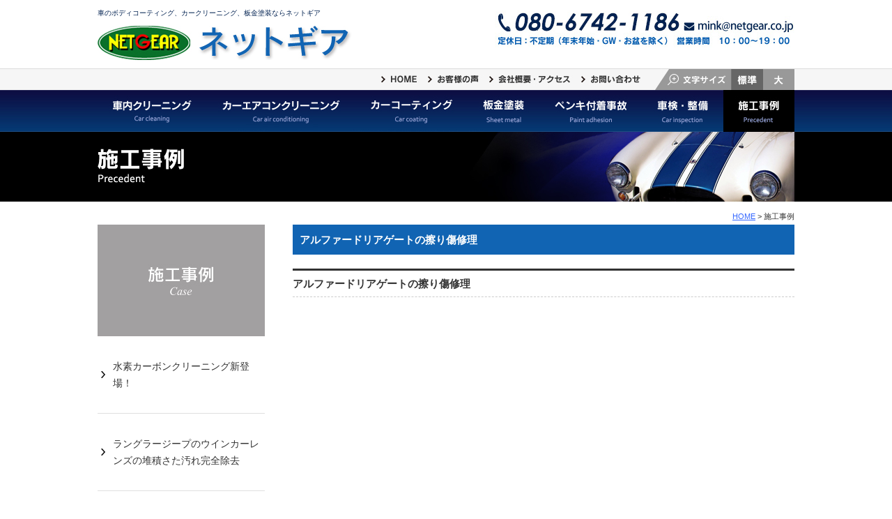

--- FILE ---
content_type: text/html; charset=UTF-8
request_url: http://www.netgear.co.jp/case/index/21
body_size: 5507
content:
<!DOCTYPE html>
<html lang="ja">
<head>
<meta charset="utf-8">
<meta http-equiv="X-UA-Compatible" content="IE=edge">
<title>アルファードリアゲートの擦り傷修理</title>
<meta name="description" content="アルファードリアゲートの擦り傷修理" />
<meta name="keywords" content="ネットギア,自動車,車,神奈川,横浜市,都筑区,車検,修理,カークリーニング,車内クリーニング,カーエアコンクリーニング, ボディコーティング,板金塗装" />
<meta name="viewport" content="width=1040">
<link rel="stylesheet" href="http://www.netgear.co.jp/css/base.css">
<link rel="alternate stylesheet" type="text/css" href="http://www.netgear.co.jp/css/middle.css" title="Middle" />
<link rel="alternate stylesheet" type="text/css" href="http://www.netgear.co.jp/css/large.css" title="Large" />

<!--[if lt IE 9]>
<script src="//cdn.jsdelivr.net/html5shiv/3.7.2/html5shiv.min.js"></script>
<script src="//cdnjs.cloudflare.com/ajax/libs/respond.js/1.4.2/respond.min.js"></script>
<![endif]-->

<!-- pagetop -->
<script type="text/javascript" src="http://ajax.googleapis.com/ajax/libs/jquery/1.3.2/jquery.min.js"></script>
<script type="text/javascript">
	var scrolltop_manual_start = true;
</script>
<script src="http://www.netgear.co.jp/js/scrolltopcontrol.js"></script>
<script type="text/javascript">
	scrolltotop.controlHTML = '<img src="http://www.netgear.co.jp/images/pagetop.png" style="width:47px; height:47px" />';
	scrolltotop.init();
</script>
<!-- pagetop -->

<link rel="icon" href="http://www.netgear.co.jp/favicon.ico" type="image/vnd.microsoft.icon" />

<!-- <script src="https://ajax.googleapis.com/ajax/libs/jquery/1.5.2/jquery.min.js"></script> -->

<!-- colorbox -->
<link media="screen" rel="stylesheet" href="/colorbox/colorbox.css" />
<script src="/colorbox/jquery.colorbox.js"></script>
<!-- colorbox -->
<script>
    // jQuery使用時、colorboxなどの各種jQueryプラグインや、ページ内で行うjavascriptの初期処理はこの中で行う
    $(document).ready(function(){
        // colorboxの呼び出し
        $("a[rel^='colorbox']").colorbox({maxHeight:'95%'});

        // colorboxの変則呼び出し 通常使わない
        $("a[rel='slide']").colorbox({slideshow:true});

        // colorboxとは何ら関係がない あるHTML要素をクリックした時にその要素のCSSを変更し、中身のテキストを変える、jQueryの例文と思われる
        //Example of preserving a JavaScript event for inline calls.
        $("#click").click(function(){
            $('#click').css({"background-color":"#f00", "color":"#fff", "cursor":"inherit"}).text("Open this window again and this message will still be here.");
            return false;
        });
    });
</script>
<script>
  (function(i,s,o,g,r,a,m){i['GoogleAnalyticsObject']=r;i[r]=i[r]||function(){
  (i[r].q=i[r].q||[]).push(arguments)},i[r].l=1*new Date();a=s.createElement(o),
  m=s.getElementsByTagName(o)[0];a.async=1;a.src=g;m.parentNode.insertBefore(a,m)
  })(window,document,'script','//www.google-analytics.com/analytics.js','ga');

  ga('create', 'UA-70351747-41', 'auto');
  ga('send', 'pageview');

</script>
</head>

<body id="top">
<header>
  <div class="inr">
    <div id="logo">
      <h1>車のボディコーティング、カークリーニング、板金塗装ならネットギア</h1>
      <p><a href="http://www.netgear.co.jp/index.html"><img src="http://www.netgear.co.jp/images/logo.jpg" width="445" height="49" alt="ネットギア" /></a></p>
    </div>
    <!-- logo -->
    <p class="info">
      <img usemap="#infomap" src="http://www.netgear.co.jp/images/info.jpg" width="430" height="53" alt="TEL：080-6742-1186　定休日：不定期（年末年始､G.W.、お盆を除く）営業時間：10：00～19：00" />
      <map name="infomap">
        <area shape="rect" coords="267,45,425,61" href="mailto:mink@netgear.co.jp">
      </map>
    </p>

    <br class="clear" />
  </div>
  <!-- inr -->
</header>
<!-- header -->

<div id="headnavi">
  <div class="inr">
    <div id="fchange">
      <ul>
        <li><img src="http://www.netgear.co.jp/images/font-resize.jpg" width="110" height="30" alt="文字サイズ変更" /></li>
        <li class="fsize" id="fmiddle"><a onClick="setActiveStyleSheet('Default'); return false;"></a></li>
        <li class="fsize" id="flarge"><a onClick="setActiveStyleSheet('Large'); return false;"></a></li>
      </ul>
    </div>
    <!-- / fchange -->

    <ul id="hnavi">
      <li><a href="http://www.netgear.co.jp/index.html"><img src="http://www.netgear.co.jp/images/headnavi01.jpg" width="67" height="30" alt="HOME" class="imgover" /></a></li>
      <li><a href="http://www.netgear.co.jp/voice.html"><img src="http://www.netgear.co.jp/images/headnavi02.jpg" width="88" height="30" alt="お客様の声" class="imgover" /></a></li>
      <li><a href="http://www.netgear.co.jp/company/company.html"><img src="http://www.netgear.co.jp/images/headnavi03.jpg" width="132" height="30" alt="会社概要・アクセス" class="imgover" /></a></li>
      <li><a href="http://www.netgear.co.jp/contact.html"><img src="http://www.netgear.co.jp/images/headnavi04.jpg" width="94" height="30" alt="お問い合わせ" class="imgover" /></a></li>
    </ul>
    <br class="clear" />
  </div>
  <!-- inr -->
</div>
<!-- headnavi -->

<nav>
  <ul>
    <li><a href="http://www.netgear.co.jp/cleaning/cleaning.html"><img src="http://www.netgear.co.jp/images/navi01.jpg" width="157" height="60" alt="車内クリーニング" class="imgover" /></a></li>
    <li><a href="http://www.netgear.co.jp/aircon/aircon.html"><img src="http://www.netgear.co.jp/images/navi02.jpg" width="219" height="60" alt="カーエアコンクリーニング" class="imgover" /></a></li>
    <li><a href="http://www.netgear.co.jp/coating/coating.html"><img src="http://www.netgear.co.jp/images/navi03.jpg" width="155" height="60" alt="カーコーティング" class="imgover" /></a></li>
    <li><a href="http://www.netgear.co.jp/bp/bp.html"><img src="http://www.netgear.co.jp/images/navi04.jpg" width="103" height="60" alt="板金塗装" class="imgover" /></a></li>
    <li><a href="http://www.netgear.co.jp/penki/penki.html"><img src="http://www.netgear.co.jp/images/navi05.jpg" width="147" height="60" alt="ペンキ付着事故" class="imgover" /></a></li>
    <li><a href="http://www.netgear.co.jp/syaken/syaken.html"><img src="http://www.netgear.co.jp/images/navi06.jpg" width="117" height="60" alt="車検・整備" class="imgover" /></a></li>
    <li><a href="http://www.netgear.co.jp/case.html"><img src="http://www.netgear.co.jp/images/navi07_o.jpg" width="102" height="60" alt="施工事例" /></a></li>
  </ul>
</nav>
<!-- nav -->

<div id="h2img">
  <div class="inr">
    <h2><img src="http://www.netgear.co.jp/images/h2-8.jpg" width="1000" height="100" alt="施工事例"></h2>
  </div>
  <!--inr-->
</div>
<!--h2img-->

<div id="pagebody" class="clearfix">
  <main>
    <div id="pankuzu"><a href="http://www.netgear.co.jp/index.html">HOME</a> &gt; 施工事例</div>
    <!-- pankuzu -->

    <div id="sidemenu">
      <h3><img src="http://www.netgear.co.jp/images/left8.jpg" width="240" height="160" alt="施工事例"></h3>
      <div class="mb40"> 
        <!-- リンク -->
        <div class="cl">
          <a href="http://www.netgear.co.jp/case/index/29">
                    
          <span>水素カーボンクリーニング新登場！</span>
          </a>
        </div>
        <!-- リンク -->
        <div class="cl">
          <a href="http://www.netgear.co.jp/case/index/30">
                    
          <span>ラングラージープのウインカーレンズの堆積さた汚れ完全除去</span>
          </a>
        </div>
        <!-- リンク -->
        <div class="cl">
          <a href="http://www.netgear.co.jp/case/index/31">
                    
          <span>w212ベンツのブロワーファンモーター洗浄など</span>
          </a>
        </div>
        <!-- リンク -->
        <div class="cl">
          <a href="http://www.netgear.co.jp/case/index/32">
                    
          <span>プリウスのリアシートを取り外してお漏らししたシート裏もクリーニングした後にすすぎ洗浄</span>
          </a>
        </div>
        <!-- リンク -->
        <div class="cl">
          <a href="http://www.netgear.co.jp/case/index/33">
                    
          <span>エスティマの黄いばんだヘッドライトの光沢復元</span>
          </a>
        </div>
        <!-- リンク -->
        <div class="cl">
          <a href="http://www.netgear.co.jp/case/index/34">
                    
          <span>煙草を吸ってた車はドアパネルの中まで煙が侵入する</span>
          </a>
        </div>
        <!-- リンク -->
        <div class="cl">
          <a href="http://www.netgear.co.jp/case/index/35">
                    
          <span>車に乗るたびに咳き込んでしまうグランドハイエース</span>
          </a>
        </div>
        <!-- リンク -->
        <div class="cl">
          <a href="http://www.netgear.co.jp/case/index/36">
                    
          <span>N BOXカスタム代車のエアコンクリーニング。</span>
          </a>
        </div>
        <!-- リンク -->
        <div class="cl">
          <a href="http://www.netgear.co.jp/case/index/37">
                    
          <span>ランクル100のエアコンクリーニング</span>
          </a>
        </div>
        <!-- リンク -->
        <div class="cl">
          <a href="http://www.netgear.co.jp/case/index/28">
                    
          <span>インプレッサの本格的エアコンクリーニング</span>
          </a>
        </div>
        <!-- リンク -->
        <div class="cl">
          <a href="http://www.netgear.co.jp/case/index/27">
                    
          <span>コルベットのアルミホイールの鉄粉除去</span>
          </a>
        </div>
        <!-- リンク -->
        <div class="cl">
          <a href="http://www.netgear.co.jp/case/index/26">
                    
          <span>エルグランドE 51約15年前のエアコンクリーニング</span>
          </a>
        </div>
        <!-- リンク -->
        <div class="cl">
          <a href="http://www.netgear.co.jp/case/index/25">
                    
          <span>プリウスのエアコンクリーニング</span>
          </a>
        </div>
        <!-- リンク -->
        <div class="cl">
          <a href="http://www.netgear.co.jp/case/index/24">
                    <div><img src="http://www.netgear.co.jp/media/8/8/88_80x39.jpg"  width="80" alt="ダイハツムーブステラクリーニング" height="39"/></div>
                    
          <span>ステラ(ムーヴ)のルームクリーニング・エバポレーター・エアコン・ファンモーター洗浄</span>
          </a>
        </div>
        <!-- リンク -->
        <div class="cl">
          <a href="http://www.netgear.co.jp/case/index/23">
                    
          <span>GTR のシートを丸洗い煮沸クリーニング</span>
          </a>
        </div>
        <!-- リンク -->
        <div class="cl">
          <a href="http://www.netgear.co.jp/case/index/22">
                    
          <span>抗菌？消臭、抗ウィルス対策の為の光触媒加工</span>
          </a>
        </div>
        <!-- リンク -->
        <div class="cl">
          <a href="http://www.netgear.co.jp/case/index/21">
                    
          <span>アルファードリアゲートの擦り傷修理</span>
          </a>
        </div>
        <!-- リンク -->
        <div class="cl">
          <a href="http://www.netgear.co.jp/case/index/20">
                    
          <span>ウイングロードのエアコンクリーニング</span>
          </a>
        </div>
        <!-- リンク -->
        <div class="cl">
          <a href="http://www.netgear.co.jp/case/index/19">
                    
          <span>深い線キズを目立たなくする方法</span>
          </a>
        </div>
        <!-- リンク -->
        <div class="cl">
          <a href="http://www.netgear.co.jp/case/index/18">
                    
          <span>嘔吐したアルファードのクリーニング</span>
          </a>
        </div>
        <!-- リンク -->
        <div class="cl">
          <a href="http://www.netgear.co.jp/case/index/17">
                    
          <span>10年前のwish のエアコンクリーニング</span>
          </a>
        </div>
        <!-- リンク -->
        <div class="cl">
          <a href="http://www.netgear.co.jp/case/index/16">
                    <div><img src="http://www.netgear.co.jp/media/8/6/86_80x93.jpg"  width="80" alt="エバポレーター洗浄" height="93"/></div>
                    
          <span>エバポレーター洗浄</span>
          </a>
        </div>
        <!-- リンク -->
        <div class="cl">
          <a href="http://www.netgear.co.jp/case/index/12">
                    
          <span>カーエアコンファン洗浄</span>
          </a>
        </div>
        <!-- リンク -->
        <div class="cl">
          <a href="http://www.netgear.co.jp/case/index/1">
                    <div><img src="http://www.netgear.co.jp/media/2/7/27_80x54.jpg"  width="80" alt="1_320x240" height="54"/></div>
                    
          <span>車内クリーニング、シートクリーニング</span>
          </a>
        </div>
        <!-- リンク -->
        <div class="cl">
          <a href="http://www.netgear.co.jp/case/index/15">
                    <div><img src="http://www.netgear.co.jp/media/8/7/87_80x39.jpg"  width="80" alt="シート洗浄" height="39"/></div>
                    
          <span>タバコ、ヤニ洗浄、シートクリーニング</span>
          </a>
        </div>
        <!-- リンク -->
        <div class="cl">
          <a href="http://www.netgear.co.jp/case/index/14">
                    
          <span>車、垢落とし、クリーニング</span>
          </a>
        </div>
        <!-- リンク -->
        <div class="cl">
          <a href="http://www.netgear.co.jp/case/index/2">
                    <div><img src="http://www.netgear.co.jp/media/2/8/28_80x54.jpg"  width="80" alt="p03-img8" height="54"/></div>
                    
          <span>磨き＆カーコーティング</span>
          </a>
        </div>
        <!-- リンク -->
        <div class="cl">
          <a href="http://www.netgear.co.jp/case/index/9">
                    
          <span>コルベットの磨き</span>
          </a>
        </div>
        <!-- リンク -->
        <div class="cl">
          <a href="http://www.netgear.co.jp/case/index/7">
                    
          <span>パジェロの磨き</span>
          </a>
        </div>
        <!-- リンク -->
        <div class="cl">
          <a href="http://www.netgear.co.jp/case/index/8">
                    
          <span>ルーフレールの光沢を復元する</span>
          </a>
        </div>
        <!-- リンク -->
        <div class="cl">
          <a href="http://www.netgear.co.jp/case/index/10">
                    
          <span>アルファードのエアコンクリーニング</span>
          </a>
        </div>
        <!-- リンク -->
        <div class="cl">
          <a href="http://www.netgear.co.jp/case/index/11">
                    
          <span>シート嘔吐物の洗浄</span>
          </a>
        </div>
        <!-- リンク -->
        <div class="cl">
          <a href="http://www.netgear.co.jp/case/index/13">
                    
          <span>エアコンクリーニング事例</span>
          </a>
        </div>
</div>
      <h3><img src="http://www.netgear.co.jp/images/left1.jpg" width="240" height="160" alt="ラインナップ"></h3>
      <ul id="sidenavi">
        <li> <a href="http://www.netgear.co.jp/cleaning/cleaning.html"><img src="http://www.netgear.co.jp/images/left2.jpg" width="240" height="55" alt="車内クリーニング" class="imgover" ></a></li>
        <li> <a href="http://www.netgear.co.jp/aircon/aircon.html"><img src="http://www.netgear.co.jp/images/left3.jpg" width="240" height="55" alt="カーエアコンクリーニング" class="imgover" ></a></li>
        <li> <a href="http://www.netgear.co.jp/coating/coating.html"><img src="http://www.netgear.co.jp/images/left4.jpg" width="240" height="55" alt="カーコーティング" class="imgover" ></a></li>
        <li> <a href="http://www.netgear.co.jp/bp/bp.html"><img src="http://www.netgear.co.jp/images/left5.jpg" width="240" height="55" alt="板金塗装" class="imgover" ></a></li>
        <li> <a href="http://www.netgear.co.jp/penki/penki.html"><img src="http://www.netgear.co.jp/images/left6.jpg" width="240" height="55" alt="ペンキ付着事故" class="imgover" ></a></li>
        <li> <a href="http://www.netgear.co.jp/syaken/syaken.html"><img src="http://www.netgear.co.jp/images/left7.jpg" width="240" height="55" alt="車検・整備" class="imgover" ></a></li>
      </ul>
      <p class="mb10 imglink"><a href="https://www.facebook.com/netgearyokohama" target="_blank"><img src="http://www.netgear.co.jp/images/left9.jpg" width="240" height="70" alt="くるまの美容室　ネットギア"></a></p>
      <p class="mb10 imglink"><a href="http://www.netgear.co.jp/backlog/sagyou/sagyou.html" target="_blank"><img src="http://www.netgear.co.jp/images/left10.jpg" width="240" height="70" alt="過去の作業工程一覧"></a></p>
	  <p class="imglink"><a href="http://www.netgear.co.jp/contact.html"><img src="http://www.netgear.co.jp/images/left11.png" width="240" height="70" alt="お問い合わせ"></a></p>
    </div>
    <!-- sidemenu -->

    <div id="main">
      <h3 class="title04">アルファードリアゲートの擦り傷修理</h3>

            <section class="mb40">
                <h4 class="title05">アルファードリアゲートの擦り傷修理</h4>
        
                <div class="p08-box1"><iframe src="https://www.youtube.com/embed/Uqf4Rk5yWEU" width="560" height="315" frameborder="0" allowfullscreen="allowfullscreen"></iframe></div>
        
                <div class="p08-box2">リアゲートに、擦ったキズが、目立つ。　約７センチぐらいの、引きづったような感じの擦り傷。まずは、拡大レンズで、確認してから、どのレベルまで修復出来るか？検討しつつ、深追いして、塗膜を剥がしては、元も子もないので、慎重にプランニングしてから作業にかかります。 擦り傷は、目立たなくなりました。 残念ながら、凹みが、見る角度を変えると目立ちますね？オーナーが、納得されれば、それは、それでいいのかなと？ ちなみに、板金塗装で修理した場合は、幾らぐらいになるか？ ナンバーを外し、テールランプ、エンブレムを付属品など、全て取り外します。 脱着工賃が加算されます。 そして、キズ口周辺を剥がす作業から入り、パテ埋めで、整形する作業。 最後に色を作り、標準色では、合わないケースが大半なので色合わせの微調整して決まったら塗装をして一番最後にペーパーで研いでコンパウンド使用してポリッシングして完了となります。 おおよそですが、小の修理で、かかる修理工賃は、約５万円になるでしょう？今回は、この擦り傷の他、約５箇所をタッチアップまたは、研磨して最終仕上げにガラスコーティング加工して5万円でお受けしました。かなり割安にした感じです。</div>
        
                                                                                                                                                                                                                                        
        
        
        
      </section>
      
<p class="imglink"><a href="http://www.netgear.co.jp/contact.html"><img src="http://www.netgear.co.jp/images/contact.png" width="720" height="200" alt="お問い合わせはこちらまで"></a></p>
    </div>
    <!-- main -->

  </main>
</div>
<!-- pagebody -->
<footer>
  <div id="footer">
    <div class="inr">
      <div class="footerbox">
        <p class="mb30"><span class="bold">有限会社ネットギア</span><br>
          〒224-0063　神奈川県横浜市都筑区長坂2-3<br>
          TEL：080-6742-1186<br>
          定休日：不定期（年末年始､G.W.、お盆を除く）<br>
          営業時間：10：00～19：00</p>
        <p><span class="bold">主な営業内容</span><br>
          ボディコーティング、カークリーニング、板金塗装<br>
          車内クリーニング、ペンキ付着事故、車検</p>
      </div>
      <!-- footerbox -->

      <div class="footerbox-3 imglink">
        <p class="mb10"><a href="http://www.netgear.co.jp/backlog/topics/topics.cgi" target="_blank"><img src="http://www.netgear.co.jp/images/footer2.jpg" width="153" height="86" alt="究極のコーティング"></a></p>
        <p><a href="http://netgearyokohama.blog.fc2.com/" target="_blank"><img src="http://www.netgear.co.jp/images/footer1.jpg" width="153" height="88" alt="究極のコーティング"></a></p>
      </div>
      <!-- footerbox-3 -->

      <div class="footerbox-2">
        <ul>
          <li><a href="http://www.netgear.co.jp/syaken/syaken.html">車検整備</a></li>
          <li><a href="http://www.netgear.co.jp/case.html">施工事例</a></li>
          <li><a href="http://www.netgear.co.jp/voice.html">お客様の声</a></li>
          <li><a href="http://www.netgear.co.jp/company/company.html">会社概要</a></li>
          <li><a href="http://www.netgear.co.jp/contact.html">お問い合わせ</a></li>
        </ul>
      </div>
      <!-- footerbox-2 -->

      <div class="footerbox-1">
        <ul>
          <li><a href="http://www.netgear.co.jp/index.html">HOME</a></li>
          <li><a href="http://www.netgear.co.jp/cleaning/cleaning.html">車内クリーニング</a></li>
          <li><a href="http://www.netgear.co.jp/aircon/aircon.html">カーエアコンクリーニング</a></li>
          <li><a href="http://www.netgear.co.jp/coating/coating.html">カーコーティング</a></li>
          <li><a href="http://www.netgear.co.jp/bp/bp.html">板金塗装</a></li>
          <li><a href="http://www.netgear.co.jp/penki/penki.html">ペンキ付着事故</a></li>
        </ul>
      </div>
      <!-- footerbox-1 -->

      <br class="clear" />
    </div>
    <!-- inr -->
  </div>
  <!-- footer -->

  <div id="footer2">
    <div class="inr"><small>&copy; 2015 車の美容室ネットギア</small></div>
    <!-- inr -->
  </div>
  <!-- footer2 -->

</footer>
<!-- footer -->

<script src="http://www.netgear.co.jp/js/styleswitcher.js" type="text/javascript"></script>
<script src="http://www.netgear.co.jp/js/rollover.js" type="text/javascript"></script>
<script src="http://www.netgear.co.jp/js/fdscroller.js" type="text/javascript"></script>
</body>
</html>


--- FILE ---
content_type: text/css
request_url: http://www.netgear.co.jp/css/base.css
body_size: 4603
content:
@charset "utf-8";

/* reset
------------------------------------------- */
html, body, div, span, object, iframe,
h1, h2, h3, h4, h5, h6, p, blockquote, pre,
abbr, address, cite, code,
del, dfn, em, img, ins, kbd, q, samp,
small, strong, sub, sup, var,
b, i,
dl, dt, dd, ol, ul, li,
fieldset, form, label, legend,
table, caption, tbody, tfoot, thead, tr, th, td,
article, aside, dialog, figure, footer, header,
hgroup, menu, nav, section,
time, mark, audio, video {
	margin:0;
	padding:0;
	border:0;
	outline:0;
	font-size:100%;
	vertical-align:baseline;
	background:transparent;
}
body {
	line-height:1;
}

article, aside, dialog, figure, footer, header,
hgroup, nav, section {
	display:block;
}

nav ul {
	list-style:none;
}

blockquote, q {
	quotes:none;
}

blockquote:before, blockquote:after,
q:before, q:after {
	content:'';
	content:none;
}

a {
	margin:0;
	padding:0;
	border:0;
	font-size:100%;
	vertical-align:baseline;
	background:transparent;
}

ins {
	background-color:#ff9;
	color:#000;
	text-decoration:none;
}

mark {
	background-color:#ff9;
	color:#000;
	font-style:italic;
	font-weight:bold;
}

del {
	text-decoration: line-through;
}

abbr[title], dfn[title] {
	border-bottom:1px dotted #000;
	cursor:help;
}

table {
	border-collapse:collapse;
}

hr {
    display:block;
    height:1px;
    border:0;
    border-top:1px solid #cccccc;
    margin:1em 0;
    padding:0;
}

input, select {
	vertical-align:middle;
}

/* structure
------------------------------------------- */
*{margin:0;padding:0;}
html{overflow-y:scroll;}


.clearfix:after {
  content: ".";
  display: block;
  clear: both;
  height: 0;
  visibility: hidden;
}

.clearfix {
    zoom:1;/*for IE 5.5-7*/
	overflow:hidden;
}

* html .clearfix {
  height: 1px;
  /*\*//*/
  height: auto;
  overflow: hidden;
  /**/
}

a{outline:none;}

body{font-size:85%;
line-height:1.7em;
font-family:"ヒラギノ角ゴPro W3", "Hiragino Kaku Gothic Pro", Osaka, "メイリオ", "ＭＳ Ｐゴシック", Meiryo, sans-serif;color:#333;}

/* link
------------------------------------------- */
a:link,a:visited{color:#3366ff;text-decoration:underline;}
a:hover,a:active{color:#3366ff;text-decoration:none;}

/* header
------------------------------------------- */
header{
	width:100%;
	padding:7px 0 12px 0;
	}

header .inr{
	width:1000px;
	margin:0px auto;}

h1{
	font-size:10px;
	margin-bottom:7px;
	font-weight:normal;
	color:#022251;
	}

#logo{
	float:left;
	width:540px;
	}

.info{
	margin-top:8px;
	float:right;
	}

#headnavi{
	clear:both;
	width:100%;
	height:30px;
	overflow:hidden;
	background:#f6f6f6;
	border-top:1px solid #ddd;
	}

#headnavi .inr{
	width:1000px;
	margin:0px auto;
	}

#hnavi{
	float:right;
	width:381px;
	height:30px;
	overflow:hidden;
	margin-right:20px;
	line-height:0;
	}

#hnavi li{
	float:left;
	height:30px;
	line-height:0;
	}

/* 文字サイズ
--------------*/
#fchange{
	float:right;
	width:200px;
	height:30px;
   line-height:0;
	overflow:hidden;
	background:#f6f6f6
	}

#fchange a {cursor:pointer;}
#fchange li{ list-style:none; float:left;   line-height:0;}
#fchange .fsize {float: left;}
#fmiddle a,
#flarge a {display: block;height:30px;}
#fmiddle a {
	margin:0;
	width: 45px;
	height:30px;
	background-image: url(../images/fontsize_m_o.jpg);
	background-repeat: no-repeat;
	}
#flarge a {
	margin:0;
	width: 45px;
	height:30px;
	background-image: url(../images/fontsize_l.jpg);
	background-repeat: no-repeat;
	}
#fmiddle a:hover{background-image: url(../images/fontsize_m_o.jpg);}
#flarge a:hover {background-image: url(../images/fontsize_l_o.jpg);}

/* navigation
------------------------------------------- */
nav{
	clear:both;
	width:100%;
	height:60px;
	overflow:hidden;
	background: url(../images/bg-navi.jpg) repeat-x #1d3e92
	}

nav ul{
	width:1000px;
	margin:0 auto;
	height:60px;
	overflow:hidden;
   line-height:0;
	}

nav li{
	float:left;
	height:60px;
	overflow:hidden;
   line-height:0;
	}

/* mainimg
-------------------------------------------- */
#mainimg{
	clear:both;
	width:100%;
	height:500px;
	background:#000;
	}

#mainimg .inr{
	margin:0 auto;
	width:1000px;
	height:500px;
	}

/* h2
-------------------------------------------- */
#h2img{
	clear:both;
	width:100%;
	height:100px;
	background:#000;
	}

#h2img .inr{
	margin:0 auto;
	width:1000px;
	height:100px;
	}


#sidenavi{
	margin-bottom:40px;
	line-height:0;
	}

/* #left  cl02
---------------*/
.cl{
	clear:both;
	border-bottom:1px solid #dfdfdf;
	width:240px;

	padding-bottom:15px;
	background:url(../images/mark.jpg) no-repeat 5px 50%;
	}

.cl a{
	padding:15px 0 15px 7px;
	text-decoration:none;
	display:block;
	}

.cl a:link,
.cl a:visited{
	color:#333;
	text-decoration:none;
	}

.cl a:hover,
.cl a:active{
	color:#333;
	text-decoration:underline;
	}

.cl div{
	width:80px;
	cursor:pointer;
	padding-left:3px;
	float:right;}

.cl div img
	{width:80px;
	height:auto;	}

.cl span{
	display:block;
	overflow:hidden;
	padding:17px 0 0 15px;
	font-size:100%;
	line-height:1.8em}


.w345{width:345px;}

/* pagebody
------------------------------------------- */
#pagebody{
	width:1000px;
	margin:0px auto;
	padding:0 0 40px 0;
	}

/* pagebody
------------------------------------------- */
#pagebody-top{
	width:1000px;
	margin:0px auto;
	padding:40px 0;
	}

/* 左右カラム
------------------------------------------- */
#main{
	float:right;
	width:720px;
	}

#sidemenu{
	float:left;
	width:240px;
	}

/* .button01
---------------*/
.button01{
	clear:both;
	width:720px;
	margin-bottom:20px;
	}

.button01 a{
	padding:15px;
	text-decoration:none;
	display:block;
	border:1px solid #bbb;
	box-shadow: 0px 10px 5px -5px #ccc;
	}

.button01 a:link,
.button01 a:visited{
	color:#333;
	text-decoration:none;
	background:url(../images/click.png) no-repeat right bottom	#fff
	}

.button01 a:hover,
.button01 a:active{
	color:#333;
	text-decoration:none;
	background:url(../images/click.png) no-repeat right bottom	#eee
	}

.button01 img{
	float:left;
	margin-right:20px;
	}

.button01 div{
	overflow:hidden;
	padding-right:70px
	}

.button01 h4{
	font-size:120%;
	color:#C00;
	font-weight:bold;
	margin-bottom:5px;
	}

.h4-1{
	background:url(../images/bn1.jpg) no-repeat;
	padding:5px 0 5px 120px;
	}

.h4-2{
	background:url(../images/bn2.jpg) no-repeat;
	padding:5px 0 5px 120px;
	}

/* .button02
---------------*/
.button02{
	clear:both;
	width:688px;
	padding:15px;
	text-decoration:none;
	display:block;
	border:1px solid #bbb;
	box-shadow: 0px 10px 5px -5px #ccc;
	margin-bottom:20px;
	}

.button02 img{
	float:left;
	margin-right:20px;
	}

.button02 div{
	overflow:hidden;
	padding-right:70px
	}

.button02 h4{
	font-size:120%;
	color:#C00;
	font-weight:bold;
	margin-bottom:5px;
	}

/* tab
---------------*/
.tab{
	clear:both;
	float:right;
	text-align:center;
	border-bottom:1px solid #dfdfdf;
	width:240px;
	background:url(../images/mark2.png) no-repeat 10px 50% #333;
border-top-left-radius: 6px;
border-top-right-radius: 6px;
-webkit-border-top-left-radius: 6px;
-webkit-border-top-right-radius: 6px;
-moz-border-radius-topleft: 6px;
-moz-border-radius-topright: 6px;
	}

.tab a{
	text-decoration:none;
	display:block;
	}

.tab a:link,
.tab a:visited{
	color:#fff;
	text-decoration:none;
	}

.tab a:hover,
.tab a:active{
	color:#fff;
	text-decoration:underline;
	}


.tab span{
	display:block;
	padding:10px;
	font-size:100%;
	line-height:1.8em
	}

/* footer
------------------------------------------- */
footer{	clear:both;}

#footer{
	clear:both;
	width:100%;
	font-size:90%;
	background: #333;
	color:#999;
	}

#footer .inr{
	width:1000px;
	margin:0 auto;
	padding:30px 0;
	}

#footer ul{
	list-style:none}

#footer li{
	line-height:1em;
	padding:9px 6px 9px 25px;
	background:url(../images/mark2.jpg) no-repeat 0 50%
	}

footer a:link,footer a:visited{
	color:#fff;
	text-decoration:none;
	}

footer a:hover,footer a:active{
	color:#fff;
	text-decoration: underline;
	}

#footer2{
	clear:both;
	width:100%;
	font-size:85%;
	line-height:1.5em;
	background:#111;
	color:#fff;
	}

#footer2 .inr{
	width:1000px;
	margin:0 auto;
	padding:15px 0;
	text-align:center;
	}

.footerbox{
	float:left;
	width:400px;
	}

.footerbox-1{
	float:right;
	width:195px;
	}

.footerbox-2{
	float:right;
	width:144px;
	}

.footerbox-3{
	float:right;
	width:153px;
	}

#footer3{
	clear:both;
	width:100%;
	font-size:85%;
	line-height:1.5em;
	background:#333;
	color:#999;
	text-align:center;
	}

#footer3 .inr{
	width:1000px;
	margin:0 auto;
	padding:20px 0;
	}

/* case.html
------------------------------------------- */
.p08-box1{
	text-align:center;
	margin-bottom:15px;
	}

.p08-box2{
	line-height:normal;
	margin-bottom:15px;
	}

.yohaku0-box01{
	width:720px;
	overflow:hidden
	}

.yohaku0-box02{
	width:740px;/* ↑より20px多い */
	overflow:hidden;
	*zoom:1
	}

.yohaku0-item div{
	width:228px;
	float:left;
	margin:0px 18px 0 0px;
	display:inline;
	}

.yohaku0-item a:hover img {
	opacity: 0.7;
	filter: alpha(opacity=80);
	-moz-opacity: 0.7;
	}

.yohaku0-box01 img{
	margin-bottom:5px
	}

.yohaku0-box01 .lhn{
	line-height:normal
	}

.p08-box3{
	border-top:1px dashed #aaa;
	text-align:right;
	padding:15px 0;
	color:#36C;
	font-weight:bold
	}

/* voice.html
------------------------------------------- */
.box01{
	background:#d1e6fc;
	padding:20px;
	margin-bottom:30px;
	}

.p09-box1{
	border-top:5px solid #d1e6fc;
	text-align:center;
	background:#eef7ff;
	margin-bottom:15px;
	}

.p09-box1-in{
	padding:30px;
	}

.p09-box2{
	line-height:normal;
	margin-bottom:15px;
	}

.p09-box3{
	border-top:1px dashed #aaa;
	text-align:right;
	padding:15px 0;
	color:#36C;
	font-weight:bold
	}

.paging {
	text-align:center;
	border-top:1px solid #ccc;
	border-bottom:1px solid #ccc;
	padding:10px 0;
	color:#fff;
	}

.paging span.current,
.paging span a.paging-text {
	background: #333;
	margin:0 4px;
	padding:2px 5px;
	text-decoration:none;
	color:#fff
	}

.paging span.current {
	color:#fff;
	background:#33C
	}

.paging span a.paging-text:hover {
	color:#fff;
	background:#33C
	}

/* contact
------------------------------------------- */
.need{background:url(../images/icon_need.gif) no-repeat 95% 50% #ffffcc}
.needinput{background-color:#fee;border:1px solid #ccc;}

.form-ss{width:30px;}
.form-s{width:70px;}
.form-m{width:150px;}
.form-l{width:300px;}

.form100{width:99%;}

input[type="checkbox"],input[type="radio"]{vertical-align:middle;}
input{font-size:100%;vertical-align:middle;padding:2px;}
input[type="text"],select{border:1px solid #ccc;}
input:focus[type="text"]{border:1px solid #06c;}
textarea{border:1px solid #ccc;width:99%;}

.con-ul{
	padding-bottom:20px;
	padding-left:30px;
	list-style:decimal
	}
.con-ul li{
	padding:3px 0;
	border-bottom:1px dashed #bbb;
	}

/* faq-table
------------------------------------------*/
.qa-table{
	width:720px;
	border:1px solid #ccc;
	border-right:0px solid #ddd;
	border-bottom:0px;
	border-top:1px solid #ddd;
	background:#fff;
	}

.qa-table th{
	padding:12px 14px 11px 50px;
	border-bottom:1px solid #ddd;
	border-right:1px solid #ddd;
	text-align:left
	}

.qa-th{
	background: url(../images/q.png) no-repeat 10px 50% #eee;
	font-weight:bold;
	}

.qa-table td{
	padding:12px 14px 11px 50px;
	border-bottom:1px solid #ddd;
	border-right:1px solid #ddd;
	background: url(../images/a.png) no-repeat 10px 9px
	}

/* style
------------------------------------------- */
img{border:0;vertical-align:bottom;}
.imglink a:hover img {opacity:0.7;	filter:alpha(opacity=70);-moz-opacity: 0.7}

.clear{clear:both;}
.red{color:#c00;}
.blue{color:#2c5c8d}

.f-left{float:left;}
.f-right{float:right;}

.ctr{text-align:center;}
.rgt{text-align:right;}
.small{font-size:80%;line-height:normal;}

.fs80{font-size:80%}
.fs90{font-size:90%}
.fs110{font-size:110%}
.fs120{font-size:120%}
.fs140{font-size:140%}
.fs150{font-size:150%}
.fs200{font-size:200%}

.bold{font-weight:bold}

.btn a {
  width: 150px;
  background-color: #1066b3;
  border-radius: 3px;
  box-shadow: 0 3px 0 rgba(35,43,104,1);
  color: #ffffff;
  display: block;
  font-size: 12px;
  font-weight: bold;
  text-align: center;
  text-decoration: none;
  margin: 10px 5px;
  padding: 5px 0;
	}

.btn a:hover {
  box-shadow: 0 1px 0 rgba(35,43,104,1);
  margin: 12px 5px 8px 5px;
	}

#pankuzu{
	font-size:80%;
	color:#333;
	padding:10px 0 0 0;
	text-align:right;
	}

.oh{overflow:hidden}

/* table
-------------------------------------------- */
table{margin-top:1px;}

.table{
	width:100%;
	border-top:1px solid #bbb;
	border-left:1px solid #bbb;
	border-right:1px solid #bbb;
	}

.table th{
	background:#d5e5f5;
	border:1px solid #bbb;
	padding:10px 7px;
	vertical-align:middle;
	text-align:center;
	}

.table td{
	border:1px solid #bbb;
	padding:10px 7px;
	vertical-align:middle;
	}

.table td span{
	color:#666;
	font-size:90%;
	}

.td01{
	background:#0066cc;
	color:#fff;
	font-weight:bold;
	text-align:center;
	font-size:120%;
	}

.td02{
	background:#e6eff7;
	font-weight:bold;
	text-align:center;
	}

.td03{
	background:#eee;
	font-weight:bold;
	text-align:center;
	}

.td04{
	background:#eee;
	font-weight:bold;
	}

.th15 th{width:15%}
.th20 th{width:20%}
.th22 th{width:22%}
.th25 th{width:25%}
.th30 th{width:30%}
.th35 th{width:35%}

.table .need{
	background:url(../images/icon_need.gif) no-repeat 90% center #cbd8e5;}

/* table2
-------------------------------------------- */
table2{margin-top:1px;}

.table2{
	width:100%;
	border-top:1px solid #bbb;
	border-left:1px solid #bbb;
	border-right:1px solid #bbb;
	}

.table2 th{
	background:#eee;
	border:1px solid #bbb;
	padding:7px;
	vertical-align:middle;
	text-align:center;
	}

.table2 td{
	border:1px solid #bbb;
	padding:7px;
	vertical-align:middle;
	}

.table2 .need{
	background:url(../images/icon_need.gif) no-repeat 90% center #eee;}

/*-----------
width
----------- */
.w40{width:40px;}
.w60{width:60px;}
.w80{width:80px;}
.w90{width:90px;}
.w120{width:120px;}
.w140{width:140px;}
.w150{width:150px;}
.w160{width:160px;}
.w180{width:180px;}
.w190{width:190px;}
.w200{width:200px;}
.w210{width:210px;}
.w220{width:220px;}
.w230{width:230px;}
.w240{width:240px;}
.w250{width:250px;}
.w260{width:260px;}
.w270{width:270px;}
.w280{width:280px;}
.w285{width:285px;}
.w290{width:290px;}
.w300{width:300px;}
.w310{width:310px;}
.w320{width:320px;}
.w330{width:330px;}
.w340{width:340px;}
.w350{width:350px;}
.w370{width:370px;}
.w360{width:360px;}
.w380{width:380px;}
.w390{width:390px;}
.w400{width:400px;}
.w420{width:420px;}
.w430{width:430px;}
.w450{width:450px;}
.w460{width:460px;}
.w470{width:470px;}
.w480{width:480px;}
.w490{width:490px;}
.w500{width:500px;}
.w510{width:510px;}
.w520{width:520px;}
.w530{width:530px;}
.w540{width:540px;}
.w550{width:550px;}
.w560{width:560px;}
.w580{width:580px;}
.w600{width:600px;}
.w610{width:610px;}
.w620{width:620px;}
.w660{width:660px;}
.w670{width:670px;}
.w680{width:680px;}
.w700{width:700px;}
.w740{width:740px;}
.w750{width:750px;}
.w760{width:760px;}
.w820{width:820px;}
.w860{width:860px;}
.w900{width:900px;}
.w920{width:920px;}

.mb5{ margin-bottom:5px}
.mb10{ margin-bottom:10px}
.mb15{ margin-bottom:15px}
.mb20{ margin-bottom:20px}
.mb30{ margin-bottom:30px}
.mb40{ margin-bottom:40px}
.mb50{ margin-bottom:50px}

.mr5{ margin-right:5px}
.mr10{ margin-right:10px}
.mr15{ margin-right:15px}
.mr20{ margin-right:20px}
.mr30{ margin-right:30px}

/*--------------
list
--------------*/
ul{list-style:none}

ul.ul_mark {list-style:none;}
ul.ul_mark li{
	padding:3px 0 3px 10px;
	padding-left:25px;}

ul.ul_none {list-style:none}
ul.ul_none li{padding:0}

ul.ul_disc{list-style: disc; }
ul.ul_disc li{margin-left: 20px}

ul.ul_decimal{list-style:decimal;padding-left:22px;}
ul.ul_decimal li{padding:3px 0px;
border-bottom:1px dotted #999;}

/*ol　数字　視覚的*/
ol.ol_number {
    counter-reset:li; /* Initiate a counter */
    padding:0; /* Remove the default left padding */
    list-style:none; /* Disable the normal item numbering */

}
ol.ol_number li {
    position:relative; /* Create a positioning context */
    margin:0 0 1px 2em; /* Give each list item a left margin to make room for the numbers */
    padding:12px 8px 8px 30px;
    border-top:1px solid #ccc;
}
ol.ol_number li:before {
    content:counter(li); /* Use the counter as content */
    counter-increment:li; /* Increment the counter by 1 */
    /* Position and style the number */
    position:absolute;
    top:-1px;
    left:-2em;
    width:2em;
    padding:8px 6px;
    border-top:1px solid #3366ff;
    color:#fff;
	background:	#3366ff;
    font-weight:bold;
    font-family:"Helvetica Neue", Arial, sans-serif;
    text-align:center;
	}

/* title
------------------------------*/
h2,h3,h4,h5{
	margin: 0;
	padding: 0;
	font-size: 100%;
	font-style:normal;
	font-weight:normal;
	clear:both
	}

.title01{
	font-size:120%;
	font-weight:bold;
	padding:0 0 8px 0;
	margin-bottom:20px;
	background:url(../images/bg-h3.jpg) no-repeat bottom
	}

.title02{
	font-size:120%;
	font-weight:bold;
	padding:8px 0 6px 0;
	margin-bottom:15px;
	border-bottom:1px dashed #ccc;
	border-top:	3px solid #0066cc;
	color:#0066cc;
	}

.title03{
	border-left:4px solid #0066cc;
	color:#0066cc;
	font-size:110%;
	font-weight:bold;
	margin-bottom:20px;
	padding:3px 0 2px 8px;
	}

.title04{
	background:#1164b3;
	color:#fff;
	font-weight:bold;
	font-size:110%;
	margin-bottom:20px;
	padding:10px;
	}

.title05{
	border-top:3px solid #333;
	border-bottom:1px dashed #ccc;
	padding:7px 0;
	font-size:110%;
	font-weight:bold;
	margin-bottom:20px;
	}

.title06{
	background:#C00;
	color:#fff;
	font-weight:bold;
	font-size:110%;
	margin-bottom:20px;
	padding:10px;
	}

.title07{
	border-left:4px solid #333;
	font-size:110%;
	font-weight:bold;
	margin-bottom:10px;
	padding:0 0 0 8px;
	}

@media print {}


--- FILE ---
content_type: text/css
request_url: http://www.netgear.co.jp/css/middle.css
body_size: 495
content:
@charset "utf-8";
body {
	font-size: 100%;
	line-height: 1.5em; /* 基本の行間 */
}

/* header
------------------------------------------- */
header{
	width:100%;
	padding:7px 0 12px 0;	
	}

header .inr{
	width:1000px;
	margin:0px auto;}

h1{
	font-size:10px;
	margin-bottom:7px;
	font-weight:normal;
	color:#022251;
	}

#logo{
	float:left;
	width:540px;
	}

.info{
	margin-top:13px;
	float:right;
	}

#headnavi{
	clear:both;
	width:100%;
	height:30px;
	overflow:hidden;
	background:#f6f6f6;
	border-top:1px solid #ddd;
	}

#headnavi .inr{
	width:1000px;
	margin:0px auto;
	}

#hnavi{
	float:right;
	width:381px;
	height:30px;
	overflow:hidden;
	margin-right:20px;
	line-height:0;		
	}

#hnavi li{
	float:left;
	height:30px;
	line-height:0;		
	}

#fchange li {
	list-style:none;
}
#flarge a {
	width: 45px;
	background-image: url(../images/fontsize_l.jpg);
	background-repeat: no-repeat;
}
#fmiddle a {
	width: 45px;
	background-image: url(../images/fontsize_m_o.jpg);
	background-repeat: no-repeat;
}
#flarge a:hover {
	background-image: url(../images/fontsize_l_o.jpg);
}
#fmiddle a:hover {
	background-image: url(../images/fontsize_m_o.jpg);
}


--- FILE ---
content_type: text/css
request_url: http://www.netgear.co.jp/css/large.css
body_size: 495
content:
@charset "utf-8";
body {
	font-size: 130%;
	line-height: 1.5em; /* 基本の行間 */
}

/* header
------------------------------------------- */
header{
	width:100%;
	padding:3px 0 12px 0;	
	}

header .inr{
	width:1000px;
	margin:0px auto;}

h1{
	font-size:10px;
	margin-bottom:3px;
	font-weight:normal;
	color:#022251;
	}

#logo{
	float:left;
	width:540px;
	}

.info{
	margin-top:17px;
	float:right;
	}

#headnavi{
	clear:both;
	width:100%;
	height:30px;
	overflow:hidden;
	background:#f6f6f6;
	border-top:1px solid #ddd;
	}

#headnavi .inr{
	width:1000px;
	margin:0px auto;
	}

#hnavi{
	float:right;
	width:381px;
	height:30px;
	overflow:hidden;
	margin-right:20px;
	line-height:0;		
	}

#hnavi li{
	float:left;
	height:30px;
	line-height:0;		
	}

#fchange li {
	list-style:none;
}
#flarge a {
	width: 45px;
	background-image: url(../images/fontsize_l_o.jpg);
	background-repeat: no-repeat;
}
#fmiddle a {
	width: 45px;
	background-image: url(../images/fontsize_m.jpg);
	background-repeat: no-repeat;
}
#flarge a:hover {
	background-image: url(../images/fontsize_l_o.jpg);
}
#fmiddle a:hover {
	background-image: url(../images/fontsize_m_o.jpg);
}


--- FILE ---
content_type: text/plain
request_url: https://www.google-analytics.com/j/collect?v=1&_v=j102&a=1983497705&t=pageview&_s=1&dl=http%3A%2F%2Fwww.netgear.co.jp%2Fcase%2Findex%2F21&ul=en-us%40posix&dt=%E3%82%A2%E3%83%AB%E3%83%95%E3%82%A1%E3%83%BC%E3%83%89%E3%83%AA%E3%82%A2%E3%82%B2%E3%83%BC%E3%83%88%E3%81%AE%E6%93%A6%E3%82%8A%E5%82%B7%E4%BF%AE%E7%90%86&sr=1280x720&vp=1280x720&_u=IEBAAEABAAAAACAAI~&jid=162564966&gjid=1439941460&cid=1134656580.1768589333&tid=UA-70351747-41&_gid=1082377820.1768589333&_r=1&_slc=1&z=610812284
body_size: -285
content:
2,cG-9REGVF4ZF8